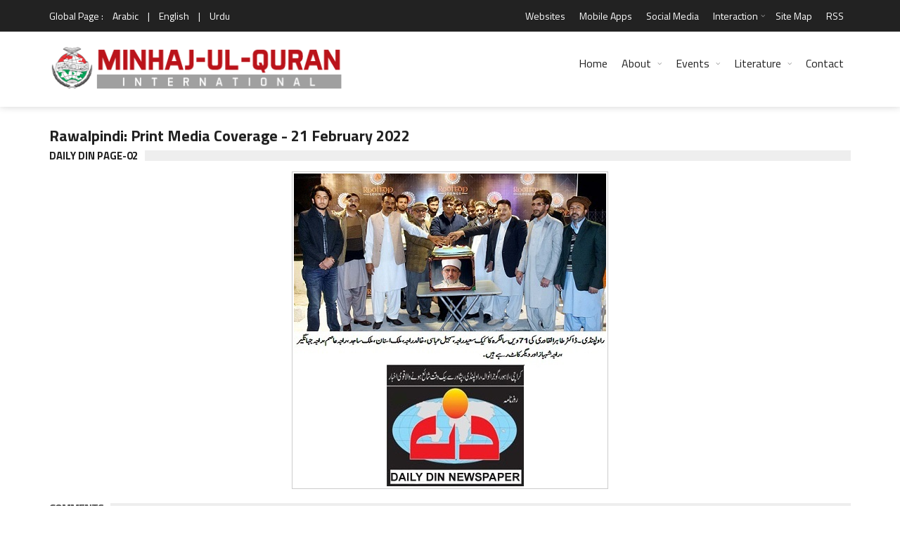

--- FILE ---
content_type: text/css
request_url: https://www.minhaj.org/css/timelinestyle.css
body_size: 904
content:
/******************* Timeline Demo - 3 *****************/
.main-timeline3{overflow:hidden;position:relative}
.main-timeline3:before{content:"";width:10px;height:100%;border:3px solid #959595;position:absolute;top:40px;left:50%;transform:translateX(-50%)}
.main-timeline3 .timeline{width:50%;padding:10px 60px 10px 100px;float:right;position:relative}
.main-timeline3 .timeline:before{content:"";width:40px;height:40px;border-radius:50%;background:#c47c48;border:5px solid #fff;box-shadow:0 0 1px 5px #c47c48;position:absolute;top:42px;left:-20px}
.main-timeline3 .timeline-content{display:block;background:#e9e9e7;padding:70px 30px 20px;box-shadow:0 0 10px rgba(0,0,0,.2) inset;position:relative}
.main-timeline3 .timeline-content:hover{text-decoration:none}
.main-timeline3 .year{display:block;width:80%;height:50px;background:#c47c48;padding:0 0 0 50px;font-size:30px;font-weight:800;color:#fff;line-height:50px;box-shadow:0 0 20px rgba(0,0,0,.4) inset;border-radius:10px 10px 10px 0;position:absolute;top:20px;left:-20px}
.main-timeline3 .year:before{content:"";border-top:40px solid #c47c48;border-left:20px solid transparent;border-bottom:20px solid transparent;position:absolute;bottom:-60px;left:0}
.main-timeline3 .title{font-size:18px;font-weight:600;text-transform:uppercase;color:#4a4a4a}
.main-timeline3 .description{font-size:14px;color:#6f6f6f;margin:0 0 5px}
.main-timeline3 .timeline:nth-child(2n){padding:10px 100px 10px 60px;text-align:right}
.main-timeline3 .timeline:nth-child(2n):before{left:auto;right:-20px;background:#bf3fc8;box-shadow:0 0 1px 5px #bf3fc8}
.main-timeline3 .timeline:nth-child(2n) .year{padding-right:50px;border-radius:10px 10px 0;left:auto;right:-20px;background:#bf3fc8}
.main-timeline3 .timeline:nth-child(2n) .year:before{border-left:none;border-right:20px solid transparent;left:auto;right:0;border-top-color:#bf3fc8}
.main-timeline3 .timeline:nth-child(2){margin-top:140px}
.main-timeline3 .timeline:nth-child(odd){margin:-140px 0 0}
.main-timeline3 .timeline:nth-child(even){margin-bottom:60px}
.main-timeline3 .timeline:first-child,.main-timeline3 .timeline:last-child:nth-child(even){margin:0}
.main-timeline3 .timeline:nth-child(3n):before{background:#ce3c41;box-shadow:0 0 1px 5px #ce3c41}
.main-timeline3 .timeline:nth-child(3n) .year{background:#ce3c41}
.main-timeline3 .timeline:nth-child(3n) .year:before{border-top-color:#ce3c41}
.main-timeline3 .timeline:nth-child(4n):before{background:#8cc43d;box-shadow:0 0 1px 5px #8cc43d}
.main-timeline3 .timeline:nth-child(4n) .year{background:#8cc43d}
.main-timeline3 .timeline:nth-child(4n) .year:before{border-top-color:#8cc43d}
@media only screen and (max-width:990px){.main-timeline3:before{top:8%}
.main-timeline3 .timeline{padding:10px 10px 10px 100px}
.main-timeline3 .timeline:nth-child(2n){padding:10px 100px 10px 10px}
}
@media only screen and (max-width:767px){.main-timeline3:before{width:8px;top:0;left:12px;transform:translateX(0)}
.main-timeline3 .timeline,.main-timeline3 .timeline:nth-child(even),.main-timeline3 .timeline:nth-child(odd){width:100%;float:none;text-align:left;padding:0 0 0 60px;margin:0 0 30px}
.main-timeline3 .timeline:before,.main-timeline3 .timeline:nth-child(2n):before{width:20px;height:20px;border:3px solid #fff;top:38px;left:6px}
.main-timeline3 .timeline:nth-child(2n) .year{right:auto;left:-20px;border-radius:10px 10px 10px 0}
.main-timeline3 .timeline:nth-child(2n) .year:before{border-left:20px solid transparent;border-bottom:20px solid transparent;border-right:none;right:auto;left:0}
}

--- FILE ---
content_type: text/css
request_url: https://www.minhaj.org/css/responsive-0.css
body_size: 969
content:
.container{width:100%}.col{width:100%;display:block;clear:both}.wide_slider .slider_caption{display:none}#wide_slider_pager{display:none}.content_slider .slider_caption .thumb_meta{display:none}.content_slider .slider_caption .thumb_link{padding:10px}.content_slider .slider_caption .thumb_link h3{font-size:14px;line-height:22px}#header_main.fixed{position:static!important}.header_main-parent{height:auto!important}#header .header_meta .container{padding-left:0;padding-right:0}#header .header_meta .weather_forecast{padding-left:15px}#header .header_main .site_brand{margin-left:5px;margin-right:10px}nav.top_navigation ul{display:none;clear:both}nav.top_navigation ul.sub-menu a{color:#999;font-size:12px}nav.top_navigation ul li a{display:block;padding:5px 15px;border-top:1px solid #333;color:#fff}nav.top_navigation ul ul li a{padding:5px 15px 5px 30px}nav.top_navigation ul ul ul li a{padding:5px 15px 5px 45px}nav.top_navigation ul ul ul ul li a{padding:5px 15px 5px 50px}nav.top_navigation ul ul ul ul ul li a{padding:5px 15px 5px 65px}.top_sub_menu_toggle{right:15px}.search_icon_form{border-top:1px solid #333;padding:5px 0 0 15px}.search_icon_form{margin-bottom:5px;overflow:hidden}.search_icon_form a{display:none!important}.search_icon_form .sub-search form{margin:0;width:100%}.search_icon_form .sub-search form input[type="search"]{padding:8px 10px;border:0;margin:0;width:70%;float:left}.search_icon_form .sub-search form input[type="submit"]{margin:0;width:23%;float:left}#header .header_main .container{padding-left:0;padding-right:0}nav.site_navigation ul.menu{border-top:1px solid #eee;clear:both;margin:25px 0}nav.site_navigation ul.menu,nav.site_navigation ul.sub-menu,nav.site_navigation ul.dt_mega_menu{display:none}nav.site_navigation ul li{position:relative}nav.site_navigation ul.menu div.subtitle{display:none}nav.site_navigation ul.menu>li>a,nav.site_navigation .sub-menu li a{border-bottom:1px solid #eee;padding:5px 15px;display:block}nav.site_navigation ul.sub-menu li a{padding-left:30px}nav.site_navigation ul.sub-menu ul li a{padding-left:45px}nav.site_navigation ul.sub-menu ul ul li a{padding-left:60px}nav.site_navigation ul.sub-menu a{color:#999;font-size:12px}nav.site_navigation ul.menu>li.has_dt_mega_menu>ul.dt_mega_menu{border-bottom:1px solid #eee}nav.site_navigation ul.menu>li.has_dt_mega_menu>ul.dt_mega_menu>li>.widget{margin:20px 0 15px 0;width:100%;position:relative;padding-left:15px;padding-right:15px}nav.site_navigation ul.menu li .cart_content{display:none}nav.site_navigation ul.menu>li>.cart_content .total{border-bottom:1px solid #eee;color:#222;font-size:12px;display:block;margin-bottom:0;padding:5px 10px}nav.site_navigation ul.menu>li>.cart_content .buttons{overflow:hidden;padding:10px}nav.site_navigation ul.menu>li>.cart_content .buttons .btn{margin-bottom:5px}ul.products li.product{width:49%}ul.products li.product.first{float:left}ul.products li.product:nth-child(2n){margin-right:0;float:right;clear:none}ul.products li.product .item_thumb h3{font-size:12px;padding:5px}div.product .images{width:100%;float:none;display:block;margin-right:0;clear:both}div.product .summary{width:100%;float:none;display:block;clear:both}.page_404{margin-bottom:30px}.page_404 h3{font-size:110px}.page_404 form input{width:100%}.layout_post_2 .item_thumb{float:none;width:100%}article.post h1.entry_title{font-size:24px;line-height:32px}.multipack .layout_post_1{width:100%;float:none;display:block}.multipack .list_posts{display:block;border-left:0;margin:0;padding:10px;padding-bottom:0;width:100%;float:none}.multipack .list_posts1{display:block;border-left:0;margin:0;padding:10px;padding-bottom:0;width:100%;float:none}

--- FILE ---
content_type: application/javascript
request_url: https://www.minhaj.org/js/init.js
body_size: 940
content:
(function($){"use strict";$(window).scroll(function(){var mainmenu=jQuery("#header_main.sticky","#header");if(parseInt(mainmenu.attr("rel"),10)<=Math.abs(parseInt(jQuery(window).scrollTop()),10)){mainmenu.addClass("fixed")}else{mainmenu.removeClass("fixed")}});$(window).resize(function(){centerTopLeft();centerLeft()});$(window).load(function(){centerTopLeft();centerLeft()});function centerTopLeft()
{var container=$(".wide_slider","#wrapper");var content=$(".wide_slider .slider_caption","#wrapper");content.css({"left":((container.width()-content.width())/2),"top":((container.height()-content.height())/2)})}
function centerLeft()
{var container=$(".wide_slider","#wrapper");var content=$("#wide_slider_pager","#wrapper");content.css({"left":((container.width()-content.width())/2),"bottom":"0"})}
$(document).ready(function(){$("#header_main.sticky","#header").wrap("<div class='header_main-parent'></div>").attr("rel",$("#header_main.sticky","#header").offset().top).parent().height($("#header_main.sticky","#header").height());$(".top_navigation_toggle","#header").on("click",function(){$(".top_navigation .menu","#header").toggle();$(this).toggleClass("active");return!1});$(".top_sub_menu_toggle","#header").on("click",function(){$(this).next(".sub-menu").toggle();return!1});$(".site_navigation_toggle","#header").on("click",function(){$(".site_navigation .menu","#header").toggle();$(this).toggleClass("active");return!1});$(".site_sub_menu_toggle","#header").on("click",function(){$(this).next(".sub-menu").toggle();$(this).next(".dt_mega_menu").toggle();$(this).next(".cart_content").toggle();return!1});$(".accordion_content","#wrapper").accordion({collapsible:!0,heightStyle:"content",icons:!1,active:!1,animate:!1});$('.review_footer span',"#wrapper").viewportChecker({classToAdd:'visible animated',classToRemove:'hidden',offset:0});$("img:not(.content_slider img, .post .entry_media img)").viewportChecker({classToAdd:'visible animated',classToRemove:'hidden',offset:0});$(".content_slider ul","#wrapper").bxSlider({adaptiveHeight:!0,mode:"horizontal",auto:!0,controls:!0,pager:!1,captions:!1,prevText:"&#xf053;",nextText:"&#xf054;"});$(".wide_slider ul","#wrapper").bxSlider({adaptiveHeight:!0,mode:"fade",auto:!0,controls:!0,captions:!1,prevText:"&#xf053;",nextText:"&#xf054;",pagerCustom:"#wide_slider_pager"});$(".popup_link","#wrapper").magnificPopup({type:"image",mainClass:"mfp-with-zoom",zoom:{enabled:!0,duration:300,easing:'ease-in-out',opener:function(openerElement){return openerElement.is("img")?openerElement:openerElement.find("img")}}});$(".tab_content","#wrapper").tabs();$(".container","#wrapper").fitVids();$("#spinner","#wrapper").spinner({min:0})})})(jQuery)